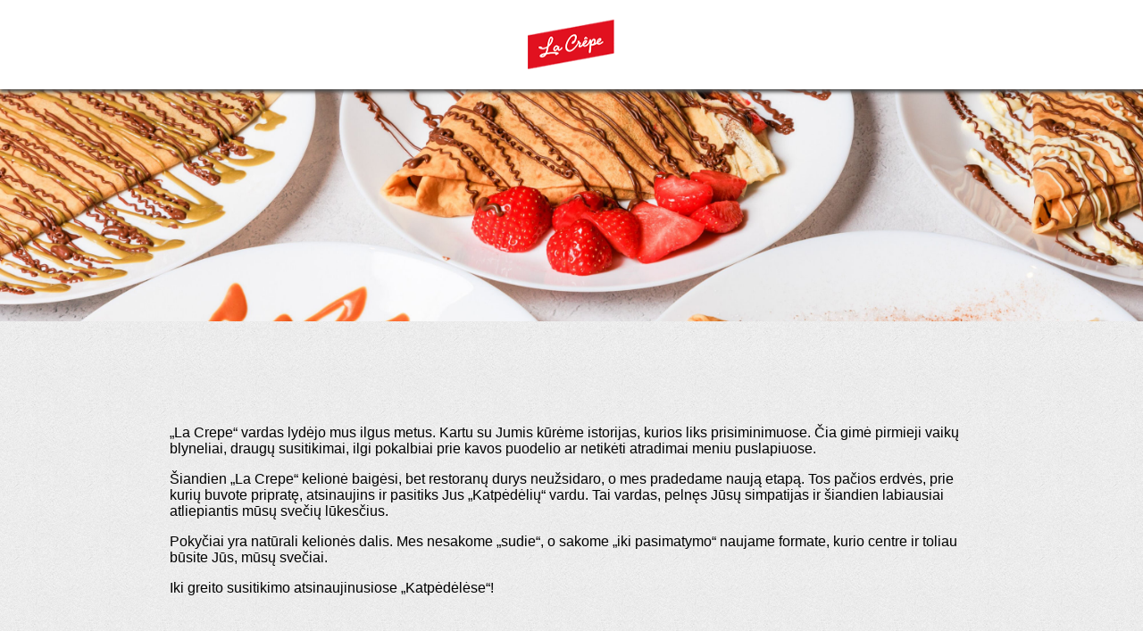

--- FILE ---
content_type: text/html; charset=UTF-8
request_url: https://www.lacrepe.lt/en/menu/
body_size: 1749
content:
<!DOCTYPE html>
<html lang="en">
<head>
    <meta charset="UTF-8">
    <meta name="viewport" content="width=device-width, initial-scale=1.0">
    <title>La Crepe</title>
    <style>
        body {margin:0;}
        header {left: 0;position: absolute;top: 0;width: 100%;height:100px;display:flex;align-items:center;justify-content:center;background:#fff;box-shadow:0 3px 4px 0 #4d4d4d;}
        header .logo_holder {display:flex;width:100px;height:60px;}
        header .logo_holder img {width:100%;height:auto;}
        .main_section {width:100%;}
        .main_section .inner {width:100%;display:flex;flex-direction:column;}
        .main_section .inner .bg_holder {width:100%;height:550px;max-height: 50vh;display:flex;overflow:hidden;}
        .main_section .inner .bg_holder img {width:100%;height:100%;object-fit:cover;object-position:center;}
        .main_section .inner .content {width:100%;background: #ECECEC url('https://www.charliepizza.lt/file/fa2a9345f9f04cfa2cf22545af23a772.jpg') repeat 0 630px;min-height:calc(100vh - 650px);display:flex;align-items:center;}
        .main_section .inner .content .text {max-width:900px;margin: 0 auto;font-size:16px;padding: 100px 50px;font-family: 'Myriad Pro Regular', MyriadPro-Regular, MyriadPro, 'Myriad Pro', Helvetica, Arial, sans-serif;}
        footer {width:100%;height: 104px;background: #fff;display:flex;align-items:center;}
        footer .inner {max-width: 900px;width:100%;margin: 0 auto;display:flex;align-items:center;gap:65px;padding: 0 50px;}
        footer .inner .logo_holder {display:flex;width:100px;height:60px;}
        footer .inner .logo_holder img {width:100%;height:auto;}
        footer .inner .content {display:flex;flex-direction:column;gap:5px;}
        footer .inner .content .text {font-family: "Antonio", Arial, Helvetica, sans-serif;line-height: 24px;font-size: 14px;font-weight: 400;color: #252024;}
        footer .inner .content .copyright {color: #8b7e7e;font-size: 12px;line-height: 12px;font-family:'Myriad Pro Regular',MyriadPro-Regular,MyriadPro,'Myriad Pro',Helvetica,Arial,sans-serif;}
    
        @media screen and (max-width: 900px) {
            header {height:65px;}
            header .logo_holder,
            footer .inner .logo_holder {width: unset;height: unset;}
            header .logo_holder img {width: 70px;}
            .main_section .inner .content .text {padding: 35px 15px;}
            .main_section .inner .content .text {font-size:14px;}
            footer .inner {padding: 0 15px;justify-content:center;gap: 30px;}
            footer .inner .logo_holder img {width: 70px;}
        }
    </style>
</head>
<body>
    <header>
        <div class="logo_holder"><img src="https://www.charliepizza.lt/file/998d5bdea44a40ff3594ce1284edd143.png" /></div>
    </header>
    <section class="main_section">
        <div class="inner">
            <div class="bg_holder"><img src="https://www.charliepizza.lt/file/4fd1213563d2dcb60ab909ca4139845c.jpg" /></div>
            <div class="content">
                <div class="text">
                    <p>„La Crepe“ vardas lydėjo mus ilgus metus. Kartu su Jumis kūrėme istorijas, kurios liks prisiminimuose. Čia gimė pirmieji vaikų blyneliai, draugų susitikimai, ilgi pokalbiai prie kavos puodelio ar netikėti atradimai meniu puslapiuose.</p>

                    <p>Šiandien „La Crepe“ kelionė baigėsi, bet restoranų durys neužsidaro, o mes pradedame naują etapą. Tos pačios erdvės, prie kurių buvote pripratę, atsinaujins ir pasitiks Jus „Katpėdėlių“ vardu. Tai vardas, pelnęs Jūsų simpatijas ir šiandien labiausiai atliepiantis mūsų svečių lūkesčius.</p>

                    <p>Pokyčiai yra natūrali kelionės dalis. Mes nesakome „sudie“, o sakome „iki pasimatymo“ naujame formate, kurio centre ir toliau būsite Jūs, mūsų svečiai.</p>

                    <p>Iki greito susitikimo atsinaujinusiose „Katpėdėlėse“!</p>
                </div>
            </div>
        </div>
    </section>
    <footer>
        <div class="inner">
            <div class="logo_holder"><img src="https://www.charliepizza.lt/file/998d5bdea44a40ff3594ce1284edd143.png" /></div>
            <div class="content">
                <div class="text">La Crepe</div>
                <div class="copyright">© 2013 AMBER FOOD, UAB. Visos teisės saugomos.</div>
            </div>
        </div>
    </footer>
<script defer src="https://static.cloudflareinsights.com/beacon.min.js/vcd15cbe7772f49c399c6a5babf22c1241717689176015" integrity="sha512-ZpsOmlRQV6y907TI0dKBHq9Md29nnaEIPlkf84rnaERnq6zvWvPUqr2ft8M1aS28oN72PdrCzSjY4U6VaAw1EQ==" data-cf-beacon='{"version":"2024.11.0","token":"42d85916971440c8b58a606e4050ea7c","r":1,"server_timing":{"name":{"cfCacheStatus":true,"cfEdge":true,"cfExtPri":true,"cfL4":true,"cfOrigin":true,"cfSpeedBrain":true},"location_startswith":null}}' crossorigin="anonymous"></script>
</body>
</html>

